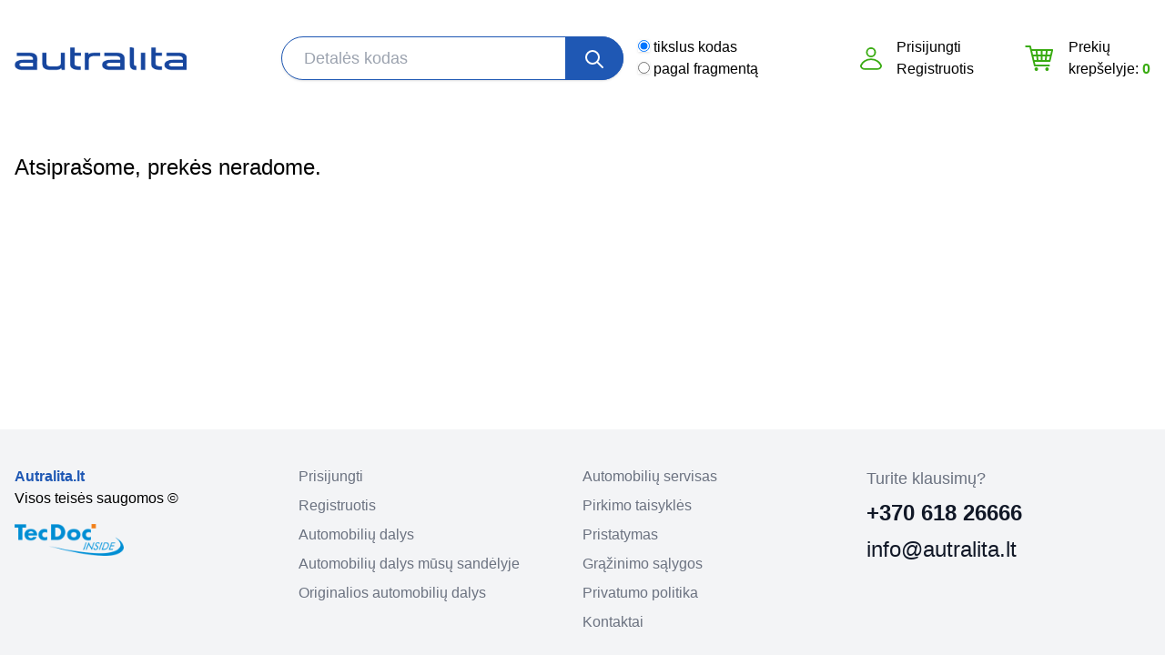

--- FILE ---
content_type: text/html; charset=UTF-8
request_url: https://autralita.lt/originalas/126915523?general=1&original_codes=1
body_size: 4020
content:


<!DOCTYPE html>
<html lang="en">
<head>
        <meta charset="UTF-8">
    <meta http-equiv="X-UA-Compatible" content="IE=edge">
    <meta name="viewport" content="width=device-width, initial-scale=1.0">

    <!-- CSRF Token -->
    <meta name="csrf-token" content="SG2Yr9zqlqX22HK2xzSm0pKoU48sDDvXllLBckMY">
            <title>Autralita.lt</title>
                    <meta property="og:image" content="https://autralita.lt/img/fb-share-bmw.png">
    
    
    <link rel="stylesheet" href="https://autralita.lt/assets/css/app.css">
    
    
    <script src="https://autralita.lt/assets/js/jquery-3.6.0.min.js" crossorigin="anonymous"></script>

	<meta name="opay-developer-access-verification" content="8U2258K2DY" />

    <base href="https://autralita.lt/">

    <!-- Google Tag Manager -->
    <script>(function(w,d,s,l,i){w[l]=w[l]||[];w[l].push({'gtm.start':
    new Date().getTime(),event:'gtm.js'});var f=d.getElementsByTagName(s)[0],
    j=d.createElement(s),dl=l!='dataLayer'?'&l='+l:'';j.async=true;j.src=
    'https://www.googletagmanager.com/gtm.js?id='+i+dl;f.parentNode.insertBefore(j,f);
    })(window,document,'script','dataLayer','GTM-MHTVR44');</script>
    <!-- End Google Tag Manager -->

    <!-- Google Tag Manager -->
    <script>(function(w,d,s,l,i){w[l]=w[l]||[];w[l].push({'gtm.start':
                new Date().getTime(),event:'gtm.js'});var f=d.getElementsByTagName(s)[0],
            j=d.createElement(s),dl=l!='dataLayer'?'&l='+l:'';j.async=true;j.src=
            'https://www.googletagmanager.com/gtm.js?id='+i+dl;f.parentNode.insertBefore(j,f);
        })(window,document,'script','dataLayer','GTM-T225CK6D');</script>
    <!-- End Google Tag Manager -->

    <meta name="google-site-verification" content="huKg4XVi5obZ59k10QozoW7gXw3wjLiVkIOCsY-1TTI" />
</head>

<body data-modification='' data-year='' data-model='' data-manufacturer=''>
<!-- Google Tag Manager (noscript) -->
<noscript><iframe src="https://www.googletagmanager.com/ns.html?id=GTM-T225CK6D"
                  height="0" width="0" style="display:none;visibility:hidden"></iframe></noscript>
<!-- End Google Tag Manager (noscript) -->
<div class="pageArea">

    
    <header class="container mx-auto xl:max-w-[1400px] py-5 bg-red">
    <div class="container-inside">
        <div class="flex flex-wrap items-center justify-between lg:flex-nowrap">
            <!-- Logo Start -->
            <div class="w-full md:w-auto order-1 mr-1 xl:mr-16">
                <a href="https://autralita.lt"><img src="https://autralita.lt/assets/images/logo.png" alt="logo" class=" h-7 lg:h-auto xl:h-7 m-auto md:float-left md:mr-4 lg:mr-0"></a>
            </div>

            <!-- Search bar start -->
            <div class="w-full md:w-auto grow order-3 flex-none   flex-nowrap lg:order-2  flex  md:pr-10 lg:pr-10 xl:pr-28 lg:pl-10 pt-5 pb-5 md:border-t border-gray-200 md:mt-2 lg:mt-0 lg:border-0">

                <form method="GET" action="https://autralita.lt/paieska" accept-charset="UTF-8" class="w-full">


                <form class="w-full">
                <div class="sm:flex w-full">
                    <div class="relative w-full">
                        <input
                        type="text"
                        name="kodas"
                        id="main_search"
                        placeholder="Detalės kodas"
                                                class="w-full py-3 pl-6 pr-10 font-light h-12 border rounded-full lg:text-lg lg:w-72 xl:w-full sm:text-sm md:text-base border-blue-10 focus:outline-none lg:py-4">

                        <button class="absolute inset-y-0 right-0 flex h-12 items-center pl-5 pr-5 rounded-r-full bg-blue-10 " style="padding-top:1px;">

                            <svg xmlns="http://www.w3.org/2000/svg" class="h-6 w-6 stroke-white" fill="none" viewBox="0 0 24 24" stroke="currentColor">
                                <path stroke-linecap="round" stroke-linejoin="round" stroke-width="2" d="M21 21l-6-6m2-5a7 7 0 11-14 0 7 7 0 0114 0z" />
                                </svg>
                        </button>


                    </div>
                    <div class="pl-4 sm:block">
                        <div class="flex whitespace-nowrap sm:block pt-2 sm:pt-0">
                            <div class="pr-5 sm:pr-0">
                                                                    <input type="radio" id="scales" name="tiksliai" value="taip" checked>
                                                                <label for="scales">tikslus kodas </label>
                            </div>
                            <div class="">
                                                                    <input type="radio" id="scales" name="tiksliai" value="ne" >
                                                                <label for="scales">pagal fragmentą </label>
                            </div>
                        </div>
                    </div>
                </form>
    </div>


                </form>

            </div>


            <div class="hidden flex-none md:flex items-center order-2 space-x-1 sm:space-x-5 xl:space-x-14 lg:order-3">
                                    <div class="flex items-center space-x-1 sm:space-x-4">
                        <svg class="w-5 sm:w-6" viewBox="0 0 24 25" fill="none" xmlns="http://www.w3.org/2000/svg">
                            <path
                                d="M12 11.027A5.513 5.513 0 1 1 12 .001a5.513 5.513 0 0 1 0 11.026Zm0-9.19a3.676 3.676 0 1 0 0 7.352 3.676 3.676 0 0 0 0-7.351ZM19.385 24.649H4.615a4.732 4.732 0 0 1-3.263-1.29A4.3 4.3 0 0 1 0 20.248a.844.844 0 0 1 .055-.308c.887-2.232 2.463-4.154 4.52-5.514a12.79 12.79 0 0 1 7-2.1h.85a12.79 12.79 0 0 1 7 2.1c2.056 1.36 3.633 3.282 4.52 5.514a.845.845 0 0 1 .055.308 4.301 4.301 0 0 1-1.352 3.113 4.732 4.732 0 0 1-3.263 1.289ZM1.846 20.397c.04.674.35 1.308.865 1.771.515.463 1.196.721 1.904.72h14.77a2.844 2.844 0 0 0 1.904-.72 2.592 2.592 0 0 0 .865-1.771 10.13 10.13 0 0 0-3.852-4.576 10.876 10.876 0 0 0-5.877-1.736h-.85a10.876 10.876 0 0 0-5.877 1.736 10.13 10.13 0 0 0-3.852 4.576Z"
                                fill="#39AB11"/>
                        </svg>
                        <div class="leading-3">
                            <a href="https://autralita.lt/login" class="text-base">
                            Prisijungti
                            </a>
                            <br/>
                            <a href="https://autralita.lt/register" class="text-base ">
                            Registruotis
                            </a>
                        </div>
                    </div>
                
                <a href="https://autralita.lt/prekiu-krepselis" class="flex items-center space-x-1 sm:space-x-4">
                    <svg class="w-6 sm:w-8" viewBox="0 0 29 25" fill="none" xmlns="http://www.w3.org/2000/svg">
                        <path
                            d="M5.303 1.784H1.157A.882.882 0 0 1 .285.892C.285.4.675 0 1.157 0h4.146c.482 0 .872.4.872.892 0 .493-.39.892-.872.892Zm18.76 18.752H9.886a.882.882 0 0 1-.872-.892c0-.493.39-.892.872-.892h14.182c.481 0 .871.399.871.892a.885.885 0 0 1-.874.892Zm3.275-15.18H6.61a.882.882 0 0 1-.872-.892c0-.493.39-.892.872-.892h20.724c.481 0 .872.4.872.892a.878.878 0 0 1-.87.892Zm-1.365 5.36H7.976a.882.882 0 0 1-.872-.893c0-.492.39-.892.872-.892h17.997c.481 0 .872.4.872.892 0 .49-.39.893-.872.893Zm-1.254 5.356H9.338a.882.882 0 0 1-.872-.892c0-.493.39-.893.872-.893h15.381c.482 0 .872.4.872.893 0 .492-.39.892-.872.892Zm-7.964-.111a.882.882 0 0 1-.872-.892V5.467c0-.493.39-.892.872-.892s.872.4.872.892v9.599a.88.88 0 0 1-.872.895Zm6.007-11.135-1.117 9.531a.88.88 0 0 1-.972.782.89.89 0 0 1-.764-.992l1.12-9.531a.88.88 0 0 1 .972-.782.887.887 0 0 1 .76.992Zm5.4-.123-2.517 10.38a.87.87 0 0 1-1.057.653.893.893 0 0 1-.638-1.081l2.516-10.38a.87.87 0 0 1 1.057-.654c.467.12.752.604.638 1.082ZM12.865 15.276a.877.877 0 0 1-.978-.773l-1.123-8.969a.89.89 0 0 1 .756-1 .877.877 0 0 1 .977.773l1.123 8.969a.891.891 0 0 1-.755 1Zm-2.819 5.05a.873.873 0 0 1-1.06-.65L4.503 1.289A.894.894 0 0 1 5.14.207a.873.873 0 0 1 1.06.65l4.482 18.387a.893.893 0 0 1-.636 1.082ZM11.412 25c-.963 0-1.744-.799-1.744-1.785 0-.985.781-1.787 1.744-1.787s1.744.8 1.744 1.787c0 .986-.78 1.785-1.744 1.785ZM22.1 25c-.963 0-1.743-.799-1.743-1.785 0-.985.78-1.787 1.743-1.787.963 0 1.747.8 1.747 1.787 0 .986-.784 1.785-1.747 1.785Z"
                            fill="#39AB11"/>
                    </svg>
                    <div>
                        <p class="text-base">Prekių <br>
                            krepšelyje: <span class="font-bold text-green-10">
                                                                    0
                                                            </span></p>
                    </div>
                </a>
            </div>
        </div>
    </div>
</header>

    
    <script>
    var url = "https://autoback.autralita.lt/api/send_to_tecdoc";
    function clearAuto(){
        sessionStorage.clear();
        localStorage.clear();
    }
</script>
<section class="bg-blue-10 shadow-10 py-4 lg:py-0">
    <div class="container mx-auto xl:max-w-[1400px]">
        <div class="container-inside">
                            <div class="text-center text-lg-left">
                    
                                    </div>
                    </div>
    </div>
</section>


    
    
    
    <main>
        <section class="container mx-auto xl:max-w-[1400px] mt-10">
        <div class="container-inside">
            <div class="flex">



                                    <div class="w-full lg:w-full">
                
                <div class="w-full">

                    
                    
                    
    <h1>Atsiprašome, prekės neradome.</h1>




                </div>
            </div>
        </div>
        </section>

    </main>

    
    <div class="bg-gray-100 w-full">
    <footer class="footer container mx-auto xl:max-w-[1400px] mt-10 ">
        <div class="container-inside">
            <div class="">
                <div class="grid lg:grid-cols-4">
                    <div class="text-center lg:text-left mb-6">

                        <ul class="space-y-2">
                                <li>
                                    <a href="https://autralita.lt">
                                        <span class="font-semibold text-blue-10">Autralita.lt</span>
                                    </a>
                                    <br/>
                                    Visos teisės saugomos &copy;
                                <li><img src="https://autralita.lt/assets/images/tecdoc-logo-AC75EF9FC6.png" alt="" class="w-[120px] mx-auto lg:float-left mt-2"></li>
                                </ul>
                    </div>
                    <div class="text-center lg:text-left  mb-6">
                        <ul class="space-y-2">

                        <li><a href="https://autralita.lt/login" class="text-gray-500 ">Prisijungti</a></li>
                                <li><a href="https://autralita.lt/register" class="text-gray-500 ">Registruotis</a></li>
                            <li class="text-gray-500"><a href="https://autralita.lt/automobiliu-dalys">Automobilių dalys</a></li>
                            <li><a href="https://autralita.lt/automobiliu-dalys-sandelyje" class="text-gray-500 ">Automobilių dalys mūsų sandėlyje</a></li>
                            <li><a href="https://autralita.lt/originalios-dalys" class="text-gray-500 ">Originalios automobilių dalys</a></li>
                        </ul>
                    </div>
                    <div class="text-center lg:text-left mb-6">
                        <ul class="space-y-2">
                                                                                                                    <li><a href="https://autralita.lt/puslapis/automobiliu-servisas" class="text-gray-500 ">Automobilių servisas</a></li>
                                                                                            <li><a href="https://autralita.lt/puslapis/pirkimo-pardavimo-taisykles" class="text-gray-500 ">Pirkimo taisyklės</a></li>
                                                                                            <li><a href="https://autralita.lt/puslapis/pristatymas" class="text-gray-500 ">Pristatymas</a></li>
                                                                                            <li><a href="https://autralita.lt/puslapis/grazinimo-salygos" class="text-gray-500 ">Grąžinimo sąlygos</a></li>
                                                                                                                                                                                            <li><a href="https://autralita.lt/puslapis/privatumo-politika" class="text-gray-500 ">Privatumo politika</a></li>
                                                                                                        <li><a href="https://autralita.lt/puslapis/kontaktai" class="text-gray-500 ">Kontaktai</a></li>
                                                                                        
                                                    </ul>
                    </div>
                    <div class="text-center lg:text-left mb-6">
                        <ul class="space-y-2">
                            <li class="text-gray-500 text-lg ">Turite klausimų?</li>
                            <li class="text-xl font-semibold sm:text-xl md:text-2xl text-gray-900"><a href="tel:+37061826666"  onClick="ga('send', 'event', 'Phone Link', 'Click', 'Call to +34066710111');">+370 618 26666</a></li>
                            <li class="text-xl sm:text-xl md:text-2xl  text-gray-900"><a href="mailto:info@autralita.lt"  onClick="ga('send', 'event', 'Email Link', 'Click', 'Email to info@autralita.lt');">info@autralita.lt</a></li>

                        </ul>
                    </div>
                </div>
            </div>
        </div>
    </footer>
</div>

</div>



<script src="https://autralita.lt/assets/js/app.js"></script>
<script src="https://autralita.lt/assets/js/filter.js"></script>


<!-- Google Tag Manager (noscript) -->
<noscript><iframe src="https://www.googletagmanager.com/ns.html?id=GTM-MHTVR44"
    height="0" width="0" style="display:none;visibility:hidden"></iframe></noscript>
    <!-- End Google Tag Manager (noscript) -->

</body>
</html>


--- FILE ---
content_type: application/javascript
request_url: https://autralita.lt/assets/js/filter.js
body_size: 2772
content:


var manuList = ['ALFA ROMEO', 'AUDI', 'BENTLEY', 'BMW', 'CADILLAC', 'CHEVROLET', 'CHRYSLER', 'CITROËN', 'DACIA', 'DAEWOO', 'DAIHATSU', 'DODGE', 'FIAT', 'FORD', 'FORD USA', 'GMC', 'HONDA', 'HUMMER', 'HYUNDAI', 'ISUZU', 'IVECO', 'JAGUAR', 'JEEP', 'KIA', 'LADA', 'LANCIA', 'LAND ROVER', 'LEXUS', 'MAZDA', 'MERCEDES-BENZ', 'MINI', 'MITSUBISHI', 'NISSAN', 'OPEL', 'PEUGEOT', 'PONTIAC', 'PORSCHE', 'RENAULT', 'ROVER', 'SAAB', 'SEAT', 'SKODA', 'SMART', 'SSANGYONG', 'SUBARU', 'SUZUKI', 'TOYOTA', 'VOLVO', 'VW', 'ZASTAVA'];
var yearList = [2022, 2021, 2020, 2019, 2018, 2017, 2016, 2015, 2014, 2013, 2012, 2011, 2010, 2009, 2008, 2007, 2006, 2005, 2004, 2003, 2002, 2001, 2000, 1999, 1998, 1997, 1996, 1995, 1994, 1993, 1992, 1991, 1990, 1989, 1988, 1987, 1986, 1985, 1984, 1983, 1982, 1981, 1980];
var selectedManufacturerId = 0;
var selectedModelId = 0;
var selectedYear = 0;
var modelList = [];
var modificationList = [];

document.getElementById("modification").disabled = true;
document.getElementById("model").disabled = true;


function selectYear(value){
    $('#model option').not(':first').remove();
    $('#modification option').not(':first').remove();
    selectedYear = value;
    sessionStorage.setItem('selectedYear', value);
    if(selectedYear != 0 && selectedManufacturerId != 0){
        populateModels(selectedManufacturerId);
        document.getElementById("model").disabled = false;
    }
    document.getElementById("modification").disabled = true;
}

function clearAuto(){
    sessionStorage.clear();
    localStorage.clear();
}

function populateModels(value){
    selectedManufacturerId = value;
    sessionStorage.setItem('selectedManufacturer', value);
    selectedYear = sessionStorage.getItem('selectedYear');
    modelList = [];
    var xhr = new XMLHttpRequest();

    xhr.open("POST", url, true);
    xhr.setRequestHeader("Content-Type", "application/json");
    xhr.onreadystatechange = function () {
        if (xhr.readyState === 4 && xhr.status === 200) {
            $('#model option').not(':first').remove();
            $('#modification option').not(':first').remove();
            var response = JSON.parse(xhr.responseText);
            if(response.data.array != undefined){
                response.data.array.forEach(element => {
                    if(typeof element.yearOfConstrFrom !== 'undefined' && element.yearOfConstrFrom && element.yearOfConstrTo){
                        if(selectedYear >= element.yearOfConstrFrom.toString().slice(0, 4) && selectedYear <= element.yearOfConstrTo.toString().slice(0, 4)){
                            const option = document.createElement("option");
                            option.value = element.modelId;
                            option.innerHTML += element.modelname;
                            document.getElementById('model').appendChild(option);
                        }
                    } else if(typeof element.yearOfConstrFrom !== 'undefined' && !element.yearOfConstrTo) {
                        if(selectedYear >= element.yearOfConstrFrom.toString().slice(0, 4)){
                            const option = document.createElement("option");
                            option.value = element.modelId;
                            option.innerHTML += element.modelname;
                            document.getElementById('model').appendChild(option);
                        }
                    }
                });
            }
            document.getElementById("modification").disabled = true;
            if(selectedYear != 0 && selectedManufacturerId != 0){
                document.getElementById("model").disabled = false;
            }
        }
    };
    var data = JSON.stringify({
        "getModelSeries": {
        "country": "lt",
        "lang": "lt",
        "linkingTargetType": "P",
        "manuId": value,
        }
    });
    xhr.send(data);
}

function populateFullModifications(value){
    modificationList = [];
    selectedModelId = value;
    sessionStorage.setItem('selectedModel', value);
    var xhr = new XMLHttpRequest();
    xhr.open("POST", url, true);
    xhr.setRequestHeader("Content-Type", "application/json");
    xhr.onreadystatechange = function () {
        if (xhr.readyState === 4 && xhr.status === 200) {
            $('#modification option').not(':first').remove();
            var response = JSON.parse(xhr.responseText);
            carsArray = [];
            if(response.data.array != undefined){
                for(k=0; k<=response.data.array.length; k=k+25){
                    var carsArray = [];
                    for(i=k; i<k+25; i++){
                        if(i<response.data.array.length){
                            carsArray.push(response.data.array[i].carId);
                        }
                    }
                    getFinalList(carsArray);
                }
            }
        }
    };
    var data = JSON.stringify({
        "getVehicleIdsByCriteria": {
            "carType": "P",
            "countriesCarSelection": "lt",
            "lang": "lt",
            "manuId": selectedManufacturerId,
            "modId": selectedModelId,
            "powerHpType": true,
        }
    });
    xhr.send(data);
}

function getFinalList(carsArray) {
    var thisYear = sessionStorage.getItem('selectedYear');
    var xhrFinal = new XMLHttpRequest();
                    xhrFinal.open("POST", url, true);
                    xhrFinal.setRequestHeader("Content-Type", "application/json");
                    xhrFinal.onreadystatechange = function () {
                        if (xhrFinal.readyState === 4 && xhrFinal.status === 200) {
                            var response = JSON.parse(xhrFinal.responseText);
                            if(response.data.array != undefined){
                                var finalSelect = document.getElementById('modification');
                                response.data.array.forEach(el => {
                                        if(el.vehicleDetails.yearOfConstrFrom !== undefined && el.vehicleDetails.yearOfConstrTo !== undefined){
                                            if(thisYear >= el.vehicleDetails.yearOfConstrFrom.toString().slice(0, 4) && thisYear <= el.vehicleDetails.yearOfConstrTo.toString().slice(0, 4)){
                                                var option = document.createElement("option");
                                                option.value = el.carId;
                                                option.text += el.vehicleDetails.typeName + ' - ' + el.vehicleDetails.powerKwFrom + 'kw - ' + el.vehicleDetails.yearOfConstrFrom.toString().slice(0, 4) + "." + el.vehicleDetails.yearOfConstrFrom.toString().slice(4, 6) + ' - ' + el.vehicleDetails.yearOfConstrTo.toString().slice(0, 4) + "." + el.vehicleDetails.yearOfConstrTo.toString().slice(4, 6);
                                                if(el.carId == sessionStorage.getItem('selectedModification')){
                                                    option.selected = true;
                                                }
                                                finalSelect.appendChild(option);
                                            }
                                        } else {
                                            if(thisYear >= el.vehicleDetails.yearOfConstrFrom.toString().slice(0, 4)){
                                                var option = document.createElement("option");
                                                option.value = el.carId;
                                                option.text += el.vehicleDetails.typeName + ' - ' + el.vehicleDetails.powerKwFrom + 'kw - Nuo ' + el.vehicleDetails.yearOfConstrFrom.toString().slice(0, 4) + "." + el.vehicleDetails.yearOfConstrFrom.toString().slice(4, 6);
                                                if(el.carId == sessionStorage.getItem('selectedModification')){
                                                    option.selected = true;
                                                }
                                                finalSelect.appendChild(option);
                                            }
                                        }

                                });
                            }
                            finalSelect.disabled = false;
                        }
                    };

                    var dataFinal = JSON.stringify({
                        "getVehicleByIds4": {
                            "articleCountry": "lt",
                            "axles": true,
                            "cabs": true,
                            "carIds": {
                                "array": carsArray
                            },
                            "countriesCarSelection": "lt",
                            "country": "lt",
                            "kbaData": true,
                            "lang": "lt",
                            "motorCodes": true,
                            "protoTypes": true,
                            "registrationInfo": true,
                            "secondaryTypes": true,
                            "wheelbases": true
                        }
                    });
                    xhrFinal.send(dataFinal);
}

function selectModification(value){
    sessionStorage.setItem('selectedModification', value);
}

var submitBtn = document.getElementById("submit-btn");
submitBtn.addEventListener("click", function(){
    var finalMod = document.getElementById("modification");
    var div = document.getElementById("alert-msg");
    if(finalMod.value != ''){
        document.getElementById("dynamic-menu-form").submit();
    } else {
        div.classList.remove("hidden");
        document.getElementById("submit-btn").disabled = true;
        setTimeout(function(){
            div.classList.add("hidden");
            document.getElementById("submit-btn").disabled = false;
        }, 3000);
    }
});


document.addEventListener("DOMContentLoaded", function(e) {

    if(sessionStorage.getItem('selectedYear') != null){
        selectedYear = sessionStorage.getItem('selectedYear');
    } else if(document.body.dataset.year != '') {
        sessionStorage.setItem('selectedYear', document.body.dataset.year);
        selectedYear = document.body.dataset.year;
    }
    if(sessionStorage.getItem('selectedManufacturer') != null){
        selectedManufacturerId = sessionStorage.getItem('selectedManufacturer');
    } else if(document.body.dataset.manufacturer != '') {
        sessionStorage.setItem('selectedManufacturerId', document.body.dataset.manufacturer);
        selectedManufacturerId = document.body.dataset.year;
    }
    if(sessionStorage.getItem('selectedModel') != null){
        selectedModelId = sessionStorage.getItem('selectedModel');
    } else if(document.body.dataset.model != '') {
        sessionStorage.setItem('selectedModelId', document.body.dataset.model);
        selectedModelId = document.body.dataset.model;
    }
    if(sessionStorage.getItem('selectedModification') != null){
        selectedModification = sessionStorage.getItem('selectedModification');
    } else if(document.body.dataset.modification != '') {
        sessionStorage.setItem('selectedModification', document.body.dataset.modification);
        selectedModification = document.body.dataset.modification;
    }

    if(sessionStorage.getItem('selectedModification') != null){
        selectedModification = sessionStorage.getItem('selectedModification');
    } else if(document.body.dataset.modification != '') {
        sessionStorage.setItem('selectedModification', document.body.dataset.modification);
        selectedModification = document.body.dataset.modification;
    }

    yearList.forEach(element => {
        const option = document.createElement("option");
        option.value = element;
        option.innerHTML += element;
        if(element == sessionStorage.getItem('selectedYear')){
            option.selected = true;
        }
        document.getElementById('year').appendChild(option);
    });

    var xhrManufacturer = new XMLHttpRequest();
    xhrManufacturer.open("POST", url, true);
    xhrManufacturer.setRequestHeader("Content-Type", "application/json");
    xhrManufacturer.onreadystatechange = function () {
        if (xhrManufacturer.readyState === 4 && xhrManufacturer.status === 200) {
            var response = JSON.parse(xhrManufacturer.responseText);
            response.data.array.forEach(element => {
                if(manuList.includes(element.manuName) ){
                    const option = document.createElement("option");
                    option.value = element.manuId;
                    option.innerHTML += element.manuName;
                    if(element.manuId == sessionStorage.getItem('selectedManufacturer')){
                        option.selected = true;
                    }
                    document.getElementById('manufacturer').appendChild(option);
                }
            });
        }
    };
    var data = JSON.stringify({
        "getManufacturers": {
        "country": "lt",
        "lang": "lt",
        "linkingTargetType": "P",
        }
    });
    xhrManufacturer.send(data);

    if(sessionStorage.getItem('selectedModel') != null){
        var xhrModel = new XMLHttpRequest();
        xhrModel.open("POST", url, true);
        xhrModel.setRequestHeader("Content-Type", "application/json");
        xhrModel.onreadystatechange = function () {
            if (xhrModel.readyState === 4 && xhrModel.status === 200) {
                $('#model option').not(':first').remove();
                $('#modification option').not(':first').remove();
                var response = JSON.parse(xhrModel.responseText);
                if(response.data.array != undefined){
                    response.data.array.forEach(element => {
                        if(typeof element.yearOfConstrFrom !== 'undefined' && element.yearOfConstrFrom && element.yearOfConstrTo){
                            if(sessionStorage.getItem('selectedYear') >= element.yearOfConstrFrom.toString().slice(0, 4) && sessionStorage.getItem('selectedYear') <= element.yearOfConstrTo.toString().slice(0, 4)){
                                const option = document.createElement("option");
                                option.value = element.modelId;
                                option.innerHTML += element.modelname;
                                if(element.modelId == sessionStorage.getItem('selectedModel')){
                                    option.selected = true;
                                }
                                document.getElementById('model').appendChild(option);
                            }
                        } else if(typeof element.yearOfConstrFrom !== 'undefined' && !element.yearOfConstrTo) {
                            if(sessionStorage.getItem('selectedYear') >= element.yearOfConstrFrom.toString().slice(0, 4)){
                                const option = document.createElement("option");
                                option.value = element.modelId;
                                option.innerHTML += element.modelname;
                                if(element.modelId == sessionStorage.getItem('selectedModel')){
                                    option.selected = true;
                                }
                                document.getElementById('model').appendChild(option);
                            }
                        }
                    });
                }
                document.getElementById("model").disabled = false;
            }
        };
        var data = JSON.stringify({
            "getModelSeries": {
            "country": "lt",
            "lang": "lt",
            "linkingTargetType": "P",
            "manuId": sessionStorage.getItem('selectedManufacturer'),
            }
        });
        xhrModel.send(data);
    }

    if(sessionStorage.getItem('selectedModification') != null){
        var xhr = new XMLHttpRequest();
        xhr.open("POST", url, true);
        xhr.setRequestHeader("Content-Type", "application/json");
        xhr.onreadystatechange = function () {
            if (xhr.readyState === 4 && xhr.status === 200) {
                $('#modification option').not(':first').remove();
                var response = JSON.parse(xhr.responseText);
                carsArray = [];
                if(response.data.array != undefined){
                    for(k=0; k<=response.data.array.length; k=k+25){
                        var carsArray = [];
                        for(i=k; i<k+25; i++){
                            if(i<response.data.array.length){
                                carsArray.push(response.data.array[i].carId);
                            }
                        }
                        getFinalList(carsArray);
                    }
                }
            }
        };
        var data = JSON.stringify({
            "getVehicleIdsByCriteria": {
                "carType": "P",
                "countriesCarSelection": "lt",
                "lang": "lt",
                "manuId": sessionStorage.getItem('selectedManufacturer'),
                "modId": sessionStorage.getItem('selectedModel'),
                "powerHpType": true,
            }
        });
        xhr.send(data);
    }
});
